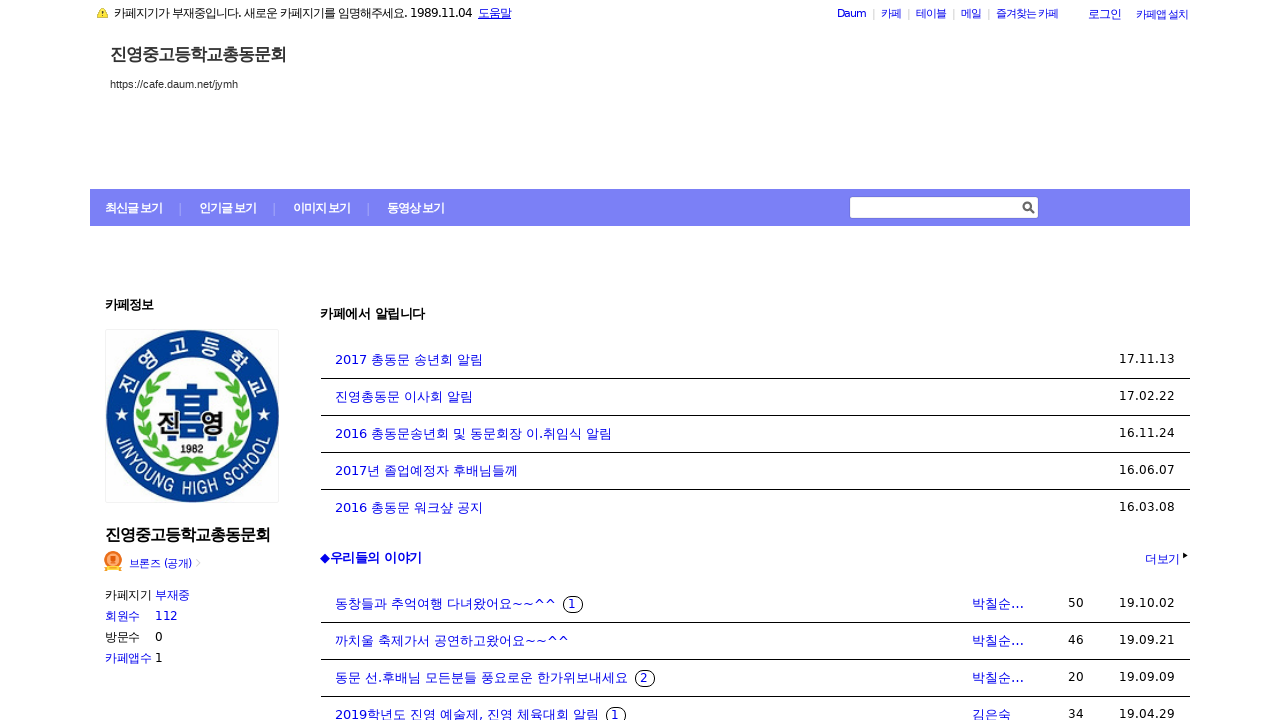

--- FILE ---
content_type: text/html;charset=UTF-8
request_url: https://cafe.daum.net/_c21_/home?grpid=1FYWJ
body_size: 60086
content:
<!DOCTYPE html>
<html lang="ko" class="os_mac">
<head>
<meta http-equiv="content-type" content="text/html; charset=utf-8">
<meta http-equiv="X-UA-Compatible" content="IE=edge">
	<meta property="og:site_name" content="&#51652;&#50689;&#51473;&#44256;&#46321;&#54617;&#44368;&#52509;&#46041;&#47928;&#54924;">
	<meta property="og:title" content="&#51652;&#50689;&#51473;&#44256;&#46321;&#54617;&#44368;&#52509;&#46041;&#47928;&#54924;">
	<meta property="og:article:author" content="&#51652;&#50689;&#51473;&#44256;&#46321;&#54617;&#44368;&#52509;&#46041;&#47928;&#54924;">
	<meta property="og:description" content="&#48376; &#52852;&#54168;&#45716; &#51652;&#50689;&#51473;&#51221;&#48372;&#44277;&#50629;&#44256;&#46321;&#54617;&#44368; &#51452;&#48512;&#48152; &#51320;&#50629;&#49373;&#51012; &#50948;&#54620; &#52852;&#54168;&#51077;&#45768;&#45796;. 
&#51452;&#48512;&#48152; &#54617;&#49373;&#47564; &#44032;&#51077;&#54616;&#46020;&#47197; &#54616;&#44192;&#49845;&#45768;&#45796;. 
&#48152;&#46300;&#49884; &#48376;&#47749;&#44284; &#51320;&#50629; &#44592;&#49688; (&#51228;1&#54924;-&#44608;&#46041;&#49689;)&#51012; &#49324;&#50857;&#54616;&#50668; &#51452;&#49884;&#44592; &#48148;&#46989;&#45768;&#45796;">
		<meta property="og:image" content="https://t1.daumcdn.net/cafe_image/cafe_meta_image_240307.png">
	<meta name="description" content="모든 이야기의 시작, Daum 카페">
<meta name="robots" content="noindex,indexifembedded">
<script src="//t1.daumcdn.net/cafe_cj/pcweb/js/1/jquery-1.12.4.min.js"></script>
<script src="//t1.daumcdn.net/cssjs/userAgent/userAgent-1.0.14.min.js" type="text/javascript"></script>
<title>진영중고등학교총동문회 - Daum 카페</title>
<style type="text/css">
	#intro, #intro2, .intro_con, .intro_con2 {overflow: hidden;}
				.type2_1.fixed2_1 #wrap {width: 1100px; margin: 0 auto; overflow: hidden;}
	.type2_1.flexibled2_1 #wrap {width: 100%;}
	.type2_1 #intro {display: none;}
	.type2_1 #intro .intro_con  {display: none;}
	.type2_1 #intro2    {display: block; overflow: hidden; width:"\"}\"";}
	.type2_1 #intro2 .intro_con2    {display: block;}
	.type2_1 #cafemenu  {float: left;}
	.type2_1 #content   {margin-left: 230px;}
	.tooltip_hvc {display: none;position: absolute;z-index: 99999;top: 346px;left:180px;width: 263px;height: 102px;box-shadow: 0 2px 4px 0 rgba(0, 0, 0, 0.1);background-color: #ffffff;border-color: #565a60;}
	.box_tooltip_title {position: relative;top: 20px; left: 16px;height: 18px;  font-family: AppleSDGothicNeo;  font-size: 14px;  font-weight: 600;  font-style: normal;  font-stretch: normal;  line-height: 1.29;  letter-spacing: normal;  color: #222222;  }
	.box_tooltip_contents {position: relative;top: 26px; left: 16px; width: 231px;height: 36px;font-family: AppleSDGothicNeo;font-size: 13px;font-weight: normal;font-style: normal;font-stretch: normal;line-height: 1.38;letter-spacing: normal;color: #444444;}
	.ico_etc_tip_s {padding-left: 5px;width: 14px;height: 14px;object-fit: contain;vertical-align: text-bottom;}
	.type2_1 #primaryContent    {float: left; width: 870px;}
	.fixed2_1 #primaryContent .write_box, .fixed2_2 #primaryContent .write_box { width: auto }
	.type2_1 #sidebar2  {display: block;}

	</style>
	<link rel="stylesheet" href="//t1.daumcdn.net/cafe_cj/font/spoqa_sans_kr_20200326/stylesheet.css" type="text/css">
	<link rel="stylesheet" href="//t1.daumcdn.net/cafe_cj/font/noto_sans_kr_20190405/stylesheet.css" type="text/css">
	<link rel="stylesheet" type="text/css" href="//t1.daumcdn.net/cafe_cj/pcweb/build/css/article-all-7e1faeec41.min.css">
	<link rel="stylesheet" type="text/css" href="//t1.daumcdn.net/cafe_cj/pcweb/build/css/2009/default-8850f77637.min.css" />
	<!--[if IE 8 ]>
	<link rel="stylesheet" href="//t1.daumcdn.net/cafe_cj/pcweb/build/css/article-all-style-ie8-f21614bc4f.min.css" type="text/css" />
	<![endif]-->
	<!--	<script type="text/javascript" src="//t1.daumcdn.net/cafe_cj/pcweb/build/js/2009/common-lib-3f301e8151.js"></script>-->
		<link rel="stylesheet" type="text/css" href="//t1.daumcdn.net/cafe_cj/pcweb/build/css/2009/top-65137fa899.min.css" />
			<link rel="stylesheet" type="text/css" href="/_c21_/css/1FYWJ/322/20170418193931.26/20170418193923.50/20130924103630.43.css?grpid=1FYWJ" />
	
<!--[if lt IE 7 ]>
<link rel="stylesheet" href="//t1.daumcdn.net/cafe_cj/pcweb/build/css/2009/ie6-324b8ba7ee.min.css" type="text/css" />
<![endif]-->
<!--[if IE 7 ]>
<link rel="stylesheet" href="//t1.daumcdn.net/cafe_cj/pcweb/build/css/2009/ie7-d6cd9c6d89.min.css" type="text/css" />
<![endif]-->
<!--[if IE 8 ]>
<link rel="stylesheet" href="//t1.daumcdn.net/cafe_cj/pcweb/build/css/2009/ie8-d6cd9c6d89.min.css" type="text/css" />
<![endif]-->
<script type="text/javascript">
var CAFEAPP = {
    ISCUBE : true,
    DEFAULTFONTSIZE : '9',
    GRPID : "1FYWJ",
    GRPID_PK : "eRHq53sZnTw0",
    GRPNAME : "\uC9C4\uC601\uC911\uACE0\uB4F1\uD559\uAD50\uCD1D\uB3D9\uBB38\uD68C",
    FLDID : "",
    FLDTYPE : "",
    FLD_SHRTCMTPERMROLENAME : "",
    SUB_LAYOUT_TYPE : "type2_1",
    SUB_WIDTH_TYPE : "fixed2_1",
    CAFE_ENCRYPT_LOGIN_USERID : "",
    IS_NO_AUTH_SIMPLEID : false,
    MEMBER_MEMBER : false,
    CAFEINFO_currentPublic : true,
    CAFEON : false,
    NOT_EDITOR : true,
    FORM_stipulation : true,
    MEMBER_NICKNAME : "\uC190\uB2D8",
    MEMBER_ROLECODE : "05",
    MEMBER_ROLENAME : "손님",
    MEMBER_MAIL_SENDABLE : '',
    CAFEINFO_sleep : false,
    GRPCODE : "jymh",
    CAFE_TEMPLATE_TYPE_CODE : "",
    CATEID : "Hm",
	CAFE_HOST : "cafe.daum.net",
    FANCAFE_HOST : "fancafe-external-api.cafe.daum.net",
    LOGIN_URL : "https://logins.daum.net",
	MSGBOX_URL: "https://msgbox.cafe.daum.net",
	NICKCOVERNAME : "",
  CAFE_TOP_HOST: "https://top.cafe.daum.net"

};
</script>
<script type="text/javascript" src="//t1.daumcdn.net/cafe_cj/pcweb/build/js/2009/common-49a0a96d1b.js" charset="UTF-8"></script>
<script type="text/javascript" src="//t1.daumcdn.net/cafe_cj/pcweb/build/js/2009/member_person_module-21e71b1dd0.js" charset="UTF-8"></script>
<script type="text/javascript">//<![CDATA[
document.domain = "daum.net";

function showSideView(curObj, userid, targetNick, isAdmin, isGuest) {
			if(isGuest){
			var sideView = new SideView(curObj, userid, xssEscape(targetNick), '05', isAdmin, isGuest);
			sideView.showLayer();
		}else{
			alert ("해당 카페 회원만 회원메뉴를 확인하실 수 있습니다  ");
		}
	}

function xssEscape(str) {
  return str
    .replace(/&/g, '&amp;')
    .replace(/</g, '&lt;')
    .replace(/>/g, '&gt;')
    .replace(/"/g, '&quot;')
    .replace(/'/g, '\\&#x27;')
    .replace(/\//g, '&#x2F;');
}
//]]>
</script>
<script>//<![CDATA[
CAFEAPP.ui = {
	SCROLL_TO_MEMO : false,
	ISPREVIEW : false,
	MEMO_ENTR_ISWRITEPERM : "",
	SERVERNAME : "cafe.daum.net"	
};
//]]>
</script>
<script src="//t1.daumcdn.net/cafe_cj/pcweb/build/js/2009/home-55d9f50a43.js"></script>
<script src="//t1.daumcdn.net/cafe_cj/pcweb/build/js/2009/entrance_viewer-5cc0d94f8f.js" charset="UTF-8"></script>
</head>
<body id="cafeLayout" class="type2_1 fixed2_1">
<div id="wrap">
<div id="ie_support" style="display: none">
	<div class="ie_support_inner">
		<a href="https://cafe.daum.net/supporters/MbmU/150" target="_blank">다음 카페의 ie10 이하 브라우저 지원이 종료됩니다. 원활한 카페 이용을 위해 사용 중인 브라우저를 업데이트 해주세요.</a>
		<span id="nomore_ie10_close">다시보지않기</span>
	</div>
</div>
<script>
    (function(){
        var cookiename = 'nomoreIE10_20201204_3';
        var agent = navigator.userAgent.toLowerCase();
        if (getCookie(cookiename) === undefined && agent.indexOf('trident') >= 0 && navigator.userAgent.indexOf('msie') >= 0) {
            jQuery('#ie_support').show();
        }
        jQuery('#nomore_ie10_close').on('click', function () {
            setCookie(cookiename, "nomoreIE10");
            jQuery('#ie_support').hide();
        });
    })();
</script>



<div id="upper">
<script type="text/javascript" src="//t1.daumcdn.net/cafe_cj/pcweb/build/js/2009/url_reloader-5294b589a8.js"></script>
<script type="text/javascript" language="javascript">
	document.domain = "daum.net";
	(function () {
		var FramesetChecker = {
			cafeUrl: "https://cafe.daum.net/jymh",
			grpcode: "jymh",

			allowLoadingWithoutFrameset: function () {
				return new RegExp("cafe\\d{3}.daum.net").test(location.hostname) // 
			},

			contains: function (str, test) {
				return str.indexOf(test) >= 0;
			},

			changeLocation: function () {
				UrlReloader.makeFrameCookie(document.location.href);
				UrlReloader.saveCurrentUrl(document.location.href, this.grpcode);
				parent.location.href = this.cafeUrl;
			},


			check: function () {
				
				if (!this.allowLoadingWithoutFrameset()) {
					try {
						/*
						 *   특정 브라우저에서, parent가 다른 도메인일 경우 security error가 발생한다.
						 */
						var isDownFrame = parent && parent.down === self;
						var isSearch = parent && parent.isSearch;

						if (isSearch || !isDownFrame) { // 검색용 프레임 내부, 프레임이 씌워져 있지 않은 경우
							this.changeLocation();
						}
					} catch (e) {
						UrlReloader.saveCurrentUrl(document.location.href, this.grpcode);
						document.location.href = this.cafeUrl;
					}
				}
			}
		};

		FramesetChecker.check();
	})();
</script>
</div><!-- end upper -->
<div id="cafe_gnb">
    	<div id="notiList" class="simple_notice" style="display:none">
	<ul id="notiList_scroll" style="top:0;">

		
		
		    	    
	    			<li class="p11">ㆍ&nbsp; 카페지기가 <span class="txt_point">부재중</span>입니다. 새로운 카페지기를 임명해주세요. 1989.11.04 &nbsp;<a href="https://cs.daum.net/faq/36/15647.html" target="_blank" class="txt_sub u p11">도움말</a></li>
	    	
				
				
		
		</ul>
	</div>
	<script>
		jQuery(function(){
			window.ScrollNoti = new Scrolling("notiList",3000,26);
		});
	</script>
    <script type="text/javascript">
        var CAFEAPP = CAFEAPP ? CAFEAPP : {};
        CAFEAPP.LOGIN_URL = "https://logins.daum.net";
    </script>
	<div id="minidaum">
		<ul>
			<li><a href="https://www.daum.net/?t__nil_navi=daum" target="_top" class="fl cafenavi-daum_btn">Daum</a></li>
			<li class="bar">|</li>
			<li><a class="fl cafenavi-cafe_btn" href="https://top.cafe.daum.net?t__nil_navi=cafehome" target="_top">카페</a></li>
			<li class="bar">|</li>
			<li><a class="fl cafenavi-mail_btn" href="https://table.cafe.daum.net" target="_top">테이블</a></li>
			<li class="bar">|</li>
			<li><a href="https://mail.daum.net?t__nil_navi=mailhome" target="_top" class="fl cafenavi-mail_btn">메일 <span id="mail_cnt_mini" class="txt_point"></span></a></li>
			<li class="bar">|</li>
			<li><div id="cafe_favCafeWrap">
	<a id="cafe_favCafeTitle" href="#" class="cafenavi-favoritecafe_btn" onclick="FavCafeList.toggle(); return false;">즐겨찾는 카페</a>
	<div id="cafe_favCafeListLayer" class="scroll" style="display:none;">
		<ul id="cafe_favCafeList">
				</ul>
		<iframe id="cafe_favCafeBackboard" src="about:blank" scrolling="no" frameborder="0"></iframe>
	</div>
</div>
<script>
	function mini_poplogin(){
		window.open("/_c21_/poplogin?grpid=1FYWJ","poplogin", 'width=700,height=300,resizable=no,scrollbars=no');
	}
	jQuery(function(){
		FavCafeList.wrap = jQuery('#cafe_favCafeWrap')[0];
		FavCafeList.title = jQuery('#cafe_favCafeTitle')[0];
		FavCafeList.layer = jQuery('#cafe_favCafeListLayer')[0];
		FavCafeList.list = jQuery('#cafe_favCafeList')[0];
		FavCafeList.backboard = jQuery('#cafe_favCafeBackboard')[0];
		FavCafeList.login = "false";
		FavCafeList.init();
	});
</script>
</li>
			<li class="mini_btn">
				<a href="#" class="btn fl #cafenavi-login_btn" onclick="login();return false;"><span class="btn_txt p11" id="loginout">로그인</span></a>
			</li>
			<li class="mini_btn"><a href="#" class="btn fl #cafenavi-appinstall_btn" onclick="cafeAppLayer.showMiniDaum(this); return false;"><span class="btn_txt bt05 p11" id="cafeapp">카페앱 설치</span></a></li>
		</ul>
		<ins id="daum_app_layer" style="position:absolute;left:0;top:0;display:none;z-index:999999"></ins>
		<script>
		    minidaum.init();
		</script>
		<script src="//t1.daumcdn.net/tiara/js/v1/tiara-1.2.0.min.js"></script>
<script src="//t1.daumcdn.net/cafe_cj/pcweb/build/js/util/cafe_tiara-3935887216.js"></script>
	 		<script>
			(function($) {
				var prefix = '미니다음>';
				$('#minidaum').on('click', '.cafenavi-daum_btn', function (e) {
					CafeTiara.trackEvent(e, '다음', 'minidaum_daum', prefix);
				}).on('click', '.cafenavi-cafe_btn', function (e) {
					CafeTiara.trackEvent(e, '카페', 'minidaum_cafe', prefix);
				}).on('click', '.cafenavi-mail_btn', function (e) {
					CafeTiara.trackEvent(e, '카페', 'minidaum_mail', prefix);
				}).on('click', '#cafe_favCafeTitle', function (e) {
					CafeTiara.trackEvent(e, '자주가는 카페', 'minidaum_favcafe_layer_open', prefix);
				}).on('click', '#cafe_favCafeList .newdt', function (e) {
					CafeTiara.trackEvent(e, '자주가는 카페>즐겨찾는 카페 리스트', 'minidaum_favcafe', prefix);
				}).on('click', '#cafe_favCafeList .system', function (e) {
					CafeTiara.trackEvent(e, '자주가는 카페>설정', 'minidaum_fav_setting', prefix);
				}).on('click', '#daumServiceLink', function (e) {
					CafeTiara.trackEvent(e, '바로가기', 'minidaum_other_service_open', prefix);
				}).on('click', '#daumServiceLayer li', function (e) {
					CafeTiara.trackEvent(e, '바로가기 > 다른 서비스', 'minidaum_other_service', prefix);
				}).on('click', '#loginout', function (e) {
					CafeTiara.trackEvent(e, '로그인, 로그아웃', 'minidaum_loginout', prefix);
				}).on('click', '#cafeapp', function (e) {
					CafeTiara.trackEvent(e, '카페앱 설치', 'minidaum_app', prefix);
				});
			})(jQuery);
		</script>
	</div></div><!-- end cafe_gnb --><div class="cl">&nbsp;</div>
	<div id="header">
		<div id="title" style="height:243px;">
					<div id="TITLEBACKGROUND">
				<div class="tbg_t">
					<div class="tbg_tl"></div>
					<div class="tbg_tc"></div>
					<div class="tbg_tr"></div>
				</div>
				<div id="patternHeight" class="tbg_m">
					<div class="tbg_ml"></div>
					<div class="tbg_mc"></div>
					<div class="tbg_mr"></div>
				</div>
				<div class="tbg_b">
					<div class="tbg_bl"></div>
					<div class="tbg_bc"></div>
					<div class="tbg_br"></div>
				</div>
			</div>
					<div id="TITLEHOMELINK" onclick="caller('/_c21_/home?grpid=1FYWJ');" class="hand title_menu"></div>
					<div id="TITLECAFENAME">
				<h1><a href="/_c21_/home?grpid=1FYWJ" class="title_menu">진영중고등학교총동문회</a></h1>
				<a href="/_c21_/home?grpid=1FYWJ" class="title_menu"><img src="//t1.daumcdn.net/cafe_image/cf_img2/img_blank2.gif" alt="진영중고등학교총동문회" /></a>
			</div>
							<div id="TITLECAFEADDRESS">
				<h2><a href="/_c21_/home?grpid=1FYWJ" class="title_menu">https://cafe.daum.net/jymh</a></h2>
				<a href="/_c21_/home?grpid=1FYWJ" class="title_menu"><img src="//t1.daumcdn.net/cafe_image/cf_img2/img_blank2.gif" alt="https://cafe.daum.net/jymh" /></a>
			</div>
							<div id="TITLEMENUGROUP">
				<div class="roundL"></div>
				<ul id="menuItemList">
																										<li >
								<div><a href="/_c21_/recent_bbs_list?grpid=1FYWJ&amp;fldid=_rec" class="menu1 first">최신글 보기</a></div>
							</li>
																																								<li class="mbar">|</li>
							<li >
								<div><a href="/_c21_/favor_bbs_list?grpid=1FYWJ" class="menu2">인기글 보기</a></div>
							</li>
																																	<li class="mbar">|</li>
							<li >
								<div><a href="/_c21_/image_bbs_list?grpid=1FYWJ" class="menu3">이미지 보기</a></div>
							</li>
																																	<li class="mbar">|</li>
							<li >
								<div><a href="/_c21_/movie_bbs_list?grpid=1FYWJ" class="menu4">동영상 보기</a></div>
							</li>
																												</ul>
				<div class="roundR"></div>
			</div>
							<div id="TITLESEARCH" role="form">
				<!-- 검색엔진 -->
<div role="form" class="searchBox searchBg">
	<input type="text" name="search_left_query" value="" size="20" class="inpSearch inp_search" />
	<a href="#" class="btnSearch btn_search"><span class="hidden">검색</span></a>
</div>
			</div>
						</div><!-- end title -->
	</div><!-- end header  -->
    <div id="container">
        <div id="cafemenu">
			
<!--  Menu panel 시작  -->

						<form name="searchMyForm" action="/_c21_/member_article_cafesearch" method="get">
	<input type="hidden" name="item" value="userid" />
	<input type="hidden" name="jobcode" value="1" />
	<input type="hidden" name="grpid" value="1FYWJ" />
</form>

<script type="text/javascript">//<![CDATA[
function changeInfo_tab(type){
	var my_list = document.getElementById('myinfo_list');
	var my_btn = document.getElementById("btn_myinfo_list");
	
	if (!my_list) { return; }
	
	if(!false){
		window.open("/_c21_/poplogin?grpid=1FYWJ","poplogin", 'width=700,height=630,resizable=no,scrollbars=no');
		return;
	}
	if(!false){
		if (confirm("카페 가입 후 이용 가능합니다.\n 가입 하시겠습니까?")){
			location.href = "/_c21_/join_register?grpid=1FYWJ";
			return;
		} else { 
			return;
		}
	}
	
	if( my_list.className == "myinfo none" ){	
			my_list.className = "myinfo block";
		my_btn.innerHTML = '<img src="//t1.daumcdn.net/cafe_image/cf_img2/img_blank2.gif" width="13" height="13" alt="" class="icon_view02"><span class="arrow">▲</span>';
		} else {		
			my_list.className = "myinfo none";
		my_btn.innerHTML = '<img src="//t1.daumcdn.net/cafe_image/cf_img2/img_blank2.gif" width="13" height="13" alt="" class="icon_view01"><span class="arrow">▼</span>';
		}
    setTimeout(function() {
	    jQuery('#cafeinfo').removeClass('x-repaint');
	}, 200);
}

var CAFEAPP = CAFEAPP ? CAFEAPP : {};
CAFEAPP.MEMBER_MAIL_SENDABLE = '';

// ]]>
</script>

<div class="cafeinfoBox">
	<div class="cafeinfo_bg" id="cafe_info_outer">
		<div id="info_tab" class="cafeinfoTab">
						<span class="cafe" ><span class="txt_title1">카페정보</span></span>
			
					</div>

				<div id="cafeProfileImage">
						<img src="https://img1.daumcdn.net/thumb/C151x151/?fname=https%3A%2F%2Fcfile282.uf.daum.net%2Fimage%2F214DA34858F5ECA210F098" alt="카페 프로필 이미지" />
					</div>
		
								
		<div class="cafename">
			진영중고등학교총동문회
		</div>

		<div id="cafeinfo" class="cafeinfo_bg overbg">
			<div id="cafeinfo_list" class="cafeinfo">
				<ul>
					<li class="first">
						<img src="//t1.daumcdn.net/cafe_image/cf_img4/cafe_ranking/icon/cafe-bronze_32.png" width="20" height="20" alt="1단계(0점">
						<a href="/_c21_/cafe_profile?grpid=1FYWJ" class="profile_link" aria-label="프로필">브론즈 (공개)<span class="ico_bbs ico_arrow_r"></span></a>
																																																																																																																	</li>
					<li><span class="info_tit">카페지기</span>
												<a href="https://cs.daum.net/faq/36/15647.html" target="_blank" class="txt_point fl">부재중</a>
											</li>
					<li>
						<span class="info_tit"><a href="/_c21_/memberlist?grpid=1FYWJ" onclick="caller(this.href);return false;">회원수</a></span>
						<span class="txt_point num fl"><a href="/_c21_/memberlist?grpid=1FYWJ" onclick="caller(this.href);return false;" class="txt_point num">112</a>
												</span>
					</li>
					<li><span class="info_tit">방문수</span><span class="txt_point num fl">0</span>
					</li>
					<li class="last"><a href="https://cafe-notice.tistory.com/2328" target="_blank" class="info_tit">카페앱수</a><span class="txt_point num fl">1</span></li>
				</ul>

							</div><!-- end cafeinfo -->
						
			<div class="btn_area">
																													<a href="/_c21_/join_register?grpid=1FYWJ" id="cafe_join_btn"><img src="//t1.daumcdn.net/cafe_image/cf_img2/img_blank2.gif" width="159" height="35" alt="카페 가입하기" class="btn_join" /></a><br />
																			</div><!-- end btn_area -->
				
			</div>
	</div><!-- end cafeinfo_bg -->
	<div class="cafeinfoBoxT">&nbsp;</div>
</div><!-- end cafeinfoBox -->
<div class="cl">&nbsp;</div>

								<div class="menuBox"><div class="menuBoxIn">
						<div id="menu_folder" style="display:  none ;">
				<div class="menuBoxT">&nbsp;</div>
				<div class="menuListBox"><div class="menuList">
				<ul>
					<li class="depth1">
						<div id='div_menu_folder'>
						<div class="group_tit"><h3><a href="#" onclick="showMenuList();return false;">카페 전체 메뉴</a></h3></div>
						<div class="group_ic" id="div_menu_folder_ico"><a href="#" onclick="showMenuList();return false;"><span class="arrow">▲</span><img src="//t1.daumcdn.net/cafe_image/cf_img2/img_blank2.gif" width="14" height="14" class="icon_view01" alt="" /></a></div></div>
					</li>
				</ul>
				</div></div>
				<div class="menuBoxB">&nbsp;</div>
			</div><!-- end menu_folder -->
						<div id="menu_folder_list" style="display:block;">
			<div class="menuBoxT">&nbsp;</div>
			<div class="menuListBox"><div class="menuList">
						<noscript>
				<iframe name="leftmenu" id="leftmenu" frameborder="0" scrolling="no" width="100%" height="400" title="카페 메뉴" src="/_c21_/bbs_menu_ajax?grpid=1FYWJ&bmt=_2026012404191020170418193931.2620170418193923.5020130924103630.43" allowtransparency="true"></iframe>
			</noscript>
			<div id="leftmenu"></div>
			<script type="text/javascript">
				(function(){
					var menuKey = '1FYWJ_2026012404191020170418193931.2620170418193923.5020130924103630.43';
					var menuUrl = '/_c21_/bbs_menu_ajax?grpid=1FYWJ&bmt=_2026012404191020170418193931.2620170418193923.5020130924103630.43&ajax=true';
					
					var leftmenu = document.getElementById("leftmenu");
					if(leftmenu){
						var menuContent = null;
						if (typeof window.sessionStorage !== 'undefined' ) {
							try {
								menuContent = sessionStorage.getItem(menuKey + "v1") != null ? unescape(sessionStorage.getItem(menuKey + "v1")) : null;
							} catch (e) {
								// ignore not supported browser
							}
						}
						if (menuContent != null) {
							leftmenu.innerHTML = menuContent;
							menu_select();
                            setTimeout(function(){daum.cafe.menu.MenuGroupManager.applyMenuGroup();}, 100);
						} else {
							jQuery.ajax({
								method: 'GET',
								url: menuUrl,
								cache: false,
							}).done(function(response){
								leftmenu.innerHTML = response;
								if (typeof window.sessionStorage !== 'undefined') {
									sessionStorage.setItem(menuKey + "v1", escape(response));
								}
								menu_select();
								daum.cafe.menu.MenuGroupManager.applyMenuGroup();
							});
						}
					}
				})();
				
				function menu_select(){
				
					var parUrl = document.location.href;
					var re1 = new RegExp( "hotissue_" );
					var re_recent = new RegExp( "recent_bbs_" );
					var re_favor = new RegExp( "favor_bbs_" );
					var re_image = new RegExp( "image_bbs_" );
					var re_movie = new RegExp( "movie_bbs_" );
				  	var obj, fldid, sum;
					 
					if ( null != re1.exec( parUrl ) ) {	
						obj = document.getElementById( "link_hotissue" );
						if ( null != obj ) obj.className = 'u';
					} else if ( null != re_recent.exec(parUrl)) {
						obj = document.getElementById( "fldlink_recent_bbs" );		
						if (null != obj ){
							obj.className = "u b";
						}			
					} else if ( null != re_favor.exec(parUrl)) {
						obj = document.getElementById( "fldlink_favor_bbs" );
						if (null != obj ){
							obj.className = "u b";
						}			
					} else if ( null != re_image.exec(parUrl)) {
						obj = document.getElementById( "fldlink_image_bbs" );
						if (null != obj ){
							obj.className = "u b";
						}			
					} else if ( null != re_movie.exec(parUrl)) {
						obj = document.getElementById( "fldlink_movie_bbs" );		
						if (null != obj ){
							obj.className = "u b";
						}			
					}  else {
						var re2 = new RegExp( "&fldid=([_0-9a-zA-Z]+)" );
						var match2 = re2.exec( parUrl );
						if ( null != match2 && 2 == match2.length ) {
							fldid = match2[1];
							sum = 0;
							for ( i = 0; i < fldid.length; i++ ) {
								sum += fldid.charCodeAt(i);
							}
							obj = document.getElementById("fldlink_" + fldid + "_" + sum);
							if ( null != obj ) {
								obj.className = 'u b';
							}
						}
					}
				}
			</script>

											</div></div>
			<div class="menuBoxB">&nbsp;</div>	
			</div><!-- end menu_folder_list -->
		</div></div><div class="cl">&nbsp;</div><!-- end menuBox -->
								<!-- 검색엔진 -->
<div role="form" class="searchBox searchBg">
	<input type="text" name="search_left_query" value="" size="20" class="inpSearch inp_search" />
	<a href="#" class="btnSearch btn_search"><span class="hidden">검색</span></a>
</div>
			<!--  Menu panel 끝  -->

<!--  Accessary panel 시작  -->
					<!-- 메뉴 밑에 붙는 Accessary panel -->
					        </div>

        <div id="content" class="main">
                	
            <div id="intro2"><div class="intro_con2">
			



<!-- 컬쳐라운지 start-->
<!-- 컬쳐라운지 end  -->
			<script type="text/javascript">//<![CDATA[
	function getViewerLayout() {
		var layoutNum = "2";
		return layoutNum;
	}
	
	function setViewerHeight(height, obj){
		var flashObj = (!obj) ? document.getElementById('mocha_viewer') : document.getElementById(obj);
		flashObj.height = height+"px";
	}
		(function(){
	    /*
	     * getStyle function based on by PPK
	     * http://www.quirksmode.org/dom/getstyles.html
	     */
	    	    	    function getStyle(e, cssProperty, mozCssProperty){           
	        var mozCssProperty = mozCssProperty || cssProperty
	        return (e.currentStyle) ? e.currentStyle[cssProperty] : document.defaultView.getComputedStyle(e, null).getPropertyValue(mozCssProperty);  
	    }
		
	    function rgb2hex(rgbstr){
	        function toHex(n){
	            if(n == null){
	                return "00";
	            }
	            n = parseInt(n);
	            if(n == 0 || isNaN(n)){
	                return "00";
	            }
	            n = Math.max(0,n);
	            n = Math.min(n,255);
	            n = Math.round(n);
	            return "0123456789ABCDEF".charAt((n - n % 16) / 16) + "0123456789ABCDEF".charAt(n % 16);
	        }
	        
	        var result = rgbstr.match(/^\s*rgb\s*\(\s*(\d+)\s*,\s*(\d+)\s*,\s*(\d+)\s*/);
	        if(result == null || result.length != 4){
	            return "#000000";
	        }
	        return "#" + toHex(result[1]) + toHex(result[2]) + toHex(result[3]);
	    }
                function hexColorFilter(color){
            if(color.match(/rgb\([0-9,\s]+\)/)){
                return rgb2hex(color);
            }else{
                return color;
            }
        }
		
		window.getPageBackgroundColor = function(){
		    var optStyleColor = "#ffffff";
            var color = (optStyleColor == "") ? getStyle(document.body, "backgroundColor", "background-color") : optStyleColor;
            return hexColorFilter(color);
	    }
	    window.getPageDefaultFontColor = function(){
	        var optStyleColor = "#444444";
            var color = (optStyleColor == "") ? getStyle(document.body, "color") : optStyleColor;
            return hexColorFilter(color);
	    }
        
        	    if(typeof(window.daum) == "undefined"){ window.daum = new Object(); }
	    if(typeof(window.daum.Browser) == "undefined"){
	        window.daum.Browser = new Object();
		    window.daum.Browser.ie = (navigator.userAgent.toLowerCase().indexOf("msie") != -1);
	    }
        	    
    })(); 
	
	function getCafeHostForFlash() {
		return "cafe.daum.net";
	}
//]]>
</script>
<!-- 카페 대문 -->
<script type="text/javascript">
CAFEAPP_ENTRANCE["ISPREVIEW"]= false;
</script>
						<script type="text/javascript">top.status='';</script>
				<div class="end_intro">&nbsp;</div>
	<!-- 카페 대문 끝 -->
			</div></div>
            <div id="primaryContent"  class="primary_content home_type2" >
				

<div class="boardPanel1 cafeissue">
<div class="list_title">
	<div class="title">						
		<h3 class="list_txt_tit">카페에서 알립니다</h3>						
	</div><!-- end title -->
	<span class="more_tit no">&nbsp;</span>
</div><!-- end title -->


<div class="list_bg">
<div class="list_bg_in">
<div class="home_bbsListBox"><div class="home_bbsListInBox">					
<table class="home_bbsList">
<tr>	
	<td class="subject ">		
			<a href="/_c21_/bbs_read?grpid=1FYWJ&fldid=OhQo&contentval=0002qzzzzzzzzzzzzzzzzzzzzzzzzz">2017 총동문 송년회 알림</a>
					</td>	
	<td class="txt_sub date num " nowrap="nowrap">17.11.13</td>
</tr>
<tr>	
	<td class="subject ">		
			<a href="/_c21_/bbs_read?grpid=1FYWJ&fldid=OhQo&contentval=0002nzzzzzzzzzzzzzzzzzzzzzzzzz">진영총동문 이사회 알림 </a>
					</td>	
	<td class="txt_sub date num " nowrap="nowrap">17.02.22</td>
</tr>
<tr>	
	<td class="subject ">		
			<a href="/_c21_/bbs_read?grpid=1FYWJ&fldid=OhQo&contentval=0002mzzzzzzzzzzzzzzzzzzzzzzzzz">2016 총동문송년회 및 동문회장 이.취임식 알림 </a>
					</td>	
	<td class="txt_sub date num " nowrap="nowrap">16.11.24</td>
</tr>
<tr>	
	<td class="subject ">		
			<a href="/_c21_/bbs_read?grpid=1FYWJ&fldid=OhQo&contentval=0002lzzzzzzzzzzzzzzzzzzzzzzzzz">2017년 졸업예정자 후배님들께 </a>
					</td>	
	<td class="txt_sub date num " nowrap="nowrap">16.06.07</td>
</tr>
<tr>	
	<td class="subject  last ">		
			<a href="/_c21_/bbs_read?grpid=1FYWJ&fldid=OfYC&contentval=0008czzzzzzzzzzzzzzzzzzzzzzzzz">2016 총동문 워크&#49406; 공지 </a>
					</td>	
	<td class="txt_sub date num  last " nowrap="nowrap">16.03.08</td>
</tr>
</table><!-- end home_bbsList -->
</div></div><!-- end home_bbsListBox -->
</div><!-- end list_bg_in -->
</div><!-- end list_bg -->
<div class="list_bgB"><div class="list_bgB_inL">&nbsp;</div><div class="list_bgB_inR">&nbsp;</div></div>
</div>	
                
	<script type="text/javascript">//<![CDATA[
CAFEAPP.ui = { "SERVERNAME" : "cafe.daum.net" };
//]]>
</script>
<script type="text/javascript" src="//t1.daumcdn.net/cafe_cj/pcweb/build/js/2009/dwr/engine-2.0.5-31661804d3.js"></script>
<script type="text/javascript" src="//t1.daumcdn.net/cafe_cj/pcweb/build/js/2009/dwr/dwrstub-compressed-b1e6efc790.js"></script>
<script src="//t1.daumcdn.net/cafe_cj/pcweb/build/js/2009/thumbnail_util-0764ba79e1.js" charset="UTF-8"></script>
<script src="//t1.daumcdn.net/cafe_cj/pcweb/build/js/2009/attach_uploader-59a623594a.js" charset="UTF-8"></script>
<script src="//t1.daumcdn.net/cafe_cj/pcweb/build/js/argos-inspection/inspection-53326837a7.js"></script>
<script type="text/javascript" src="//t1.daumcdn.net/cafe_cj/pcweb/build/js/2009/memo_reply-d9ed7a04a7.js" charset="UTF-8"></script>
<script type="text/javascript" src="//t1.daumcdn.net/cafe_cj/pcweb/build/js/2009/home_memo-e80f873dfc.js" charset="UTF-8"></script>

					

	<div id="pv_HOMEBOARDGROUP_0" class="boardPanel1">
			
<div class="homeboard_layer">
	<div class="list_title">
		<div class="title">
			<h3 class="list_txt_tit"><a href="/_c21_/bbs_list?grpid=1FYWJ&amp;fldid=OfYC" onclick="caller(this.href);return false;" title="◆우리들의 이야기">◆우리들의 이야기</a></h3>
		</div>
		<span class="more_tit"><a href="/_c21_/bbs_list?grpid=1FYWJ&amp;fldid=OfYC" onclick="caller(this.href);return false;" class="more"><img src="//t1.daumcdn.net/cafe_image/cf_img2/img_blank2.gif" width="15" height="15" alt="더보기" class="more_img" /><span>더보기</span></a><span class="arrowR">▶</span></span>
	</div>

 	 			<div class="list_bg">
		<div class="list_bg_in">
		<div class="home_bbsListBox"><div class="home_bbsListInBox">
					<table class="home_bbsList">
											<tr>
					<td class="subject">
											<a href="/_c21_/bbs_read?grpid=1FYWJ&amp;fldid=OfYC&amp;contentval=0008jzzzzzzzzzzzzzzzzzzzzzzzzz&amp;datanum=541&amp;regdt=20191002060628" onclick="caller(this.href);return false;" title="&#46041;&#52285;&#46308;&#44284; &#52628;&#50613;&#50668;&#54665; &#45796;&#45376;&#50772;&#50612;&#50836;~~^^">동창들과 추억여행 다녀왔어요~~^^</a>
												<span class="txt_point"><a href="/_c21_/bbs_read?grpid=1FYWJ&amp;fldid=OfYC&amp;contentval=0008jzzzzzzzzzzzzzzzzzzzzzzzzz&amp;datanum=541&amp;regdt=20191002060628" onclick="caller(this.href);return false;" class="p11 ls0 line">1</a></span>
																												</td>
										<td class="nick " nowrap="nowrap">
												<a href="#" onclick="showSideView(this, 'BGGhMzIXbTE0', '박칠순10기');return false;" title="박칠순10기">박칠순10기</a>
											</td>
										<td class="txt_sub count num" nowrap="nowrap"> 50</td>
					<td class="txt_sub date num" nowrap="nowrap"> 19.10.02</td>
				</tr>
															<tr>
					<td class="subject">
											<a href="/_c21_/bbs_read?grpid=1FYWJ&amp;fldid=OfYC&amp;contentval=0008izzzzzzzzzzzzzzzzzzzzzzzzz&amp;datanum=540&amp;regdt=20190921232209" onclick="caller(this.href);return false;" title="&#44620;&#52824;&#50872; &#52629;&#51228;&#44032;&#49436; &#44277;&#50672;&#54616;&#44256;&#50772;&#50612;&#50836;~~^^">까치울 축제가서 공연하고왔어요~~^^</a>
																												</td>
										<td class="nick " nowrap="nowrap">
												<a href="#" onclick="showSideView(this, 'BGGhMzIXbTE0', '박칠순10기');return false;" title="박칠순10기">박칠순10기</a>
											</td>
										<td class="txt_sub count num" nowrap="nowrap"> 46</td>
					<td class="txt_sub date num" nowrap="nowrap"> 19.09.21</td>
				</tr>
															<tr>
					<td class="subject">
											<a href="/_c21_/bbs_read?grpid=1FYWJ&amp;fldid=OfYC&amp;contentval=0008hzzzzzzzzzzzzzzzzzzzzzzzzz&amp;datanum=539&amp;regdt=20190909214820" onclick="caller(this.href);return false;" title="&#46041;&#47928; &#49440;.&#54980;&#48176;&#45784; &#47784;&#46304;&#48516;&#46308; &#54413;&#50836;&#47196;&#50868; &#54620;&#44032;&#50948;&#48372;&#45236;&#49464;&#50836;">동문 선.후배님 모든분들 풍요로운 한가위보내세요</a>
												<span class="txt_point"><a href="/_c21_/bbs_read?grpid=1FYWJ&amp;fldid=OfYC&amp;contentval=0008hzzzzzzzzzzzzzzzzzzzzzzzzz&amp;datanum=539&amp;regdt=20190909214820" onclick="caller(this.href);return false;" class="p11 ls0 line">2</a></span>
																												</td>
										<td class="nick " nowrap="nowrap">
												<a href="#" onclick="showSideView(this, 'BGGhMzIXbTE0', '박칠순10회');return false;" title="박칠순10회">박칠순10회</a>
											</td>
										<td class="txt_sub count num" nowrap="nowrap"> 20</td>
					<td class="txt_sub date num" nowrap="nowrap"> 19.09.09</td>
				</tr>
															<tr>
					<td class="subject">
											<a href="/_c21_/bbs_read?grpid=1FYWJ&amp;fldid=OfYC&amp;contentval=0008gzzzzzzzzzzzzzzzzzzzzzzzzz&amp;datanum=538&amp;regdt=20190429194812" onclick="caller(this.href);return false;" title="2019&#54617;&#45380;&#46020; &#51652;&#50689; &#50696;&#49696;&#51228;, &#51652;&#50689; &#52404;&#50977;&#45824;&#54924; &#50508;&#47548;">2019학년도 진영 예술제, 진영 체육대회 알림</a>
												<span class="txt_point"><a href="/_c21_/bbs_read?grpid=1FYWJ&amp;fldid=OfYC&amp;contentval=0008gzzzzzzzzzzzzzzzzzzzzzzzzz&amp;datanum=538&amp;regdt=20190429194812" onclick="caller(this.href);return false;" class="p11 ls0 line">1</a></span>
																												</td>
										<td class="nick " nowrap="nowrap">
												<a href="#" onclick="showSideView(this, 'UUclXObZEY90', '김은숙');return false;" title="김은숙">김은숙</a>
											</td>
										<td class="txt_sub count num" nowrap="nowrap"> 34</td>
					<td class="txt_sub date num" nowrap="nowrap"> 19.04.29</td>
				</tr>
															<tr>
					<td class="subject">
											<a href="/_c21_/bbs_read?grpid=1FYWJ&amp;fldid=OfYC&amp;contentval=0008fzzzzzzzzzzzzzzzzzzzzzzzzz&amp;datanum=537&amp;regdt=20180410191239" onclick="caller(this.href);return false;" title="2018&#54617;&#45380;&#46020; &#51652;&#50689; &#52629;&#51228; &#48143; &#52404;&#50977;&#45824;&#54924; &#50508;&#47548;">2018학년도 진영 축제 및 체육대회 알림</a>
																												</td>
										<td class="nick " nowrap="nowrap">
												<a href="#" onclick="showSideView(this, 'UUclXObZEY90', '김은숙');return false;" title="김은숙">김은숙</a>
											</td>
										<td class="txt_sub count num" nowrap="nowrap"> 40</td>
					<td class="txt_sub date num" nowrap="nowrap"> 18.04.10</td>
				</tr>
															<tr>
					<td class="subject last">
											<a href="/_c21_/bbs_read?grpid=1FYWJ&amp;fldid=OfYC&amp;contentval=0008ezzzzzzzzzzzzzzzzzzzzzzzzz&amp;datanum=536&amp;regdt=20170516165131" onclick="caller(this.href);return false;" title="&#47784;&#44368; &#52632;&#44228; &#52404;&#50977;&#45824;&#54924;">모교 춘계 체육대회</a>
												<span class="txt_point"><a href="/_c21_/bbs_read?grpid=1FYWJ&amp;fldid=OfYC&amp;contentval=0008ezzzzzzzzzzzzzzzzzzzzzzzzz&amp;datanum=536&amp;regdt=20170516165131" onclick="caller(this.href);return false;" class="p11 ls0 line">1</a></span>
																												</td>
										<td class="nick  last" nowrap="nowrap">
												<a href="#" onclick="showSideView(this, 'Z1pHJYbBf.Q0', '박은주(11기-갤럭시)');return false;" title="박은주(11기-갤럭시)">박은주(11기-갤럭시)</a>
											</td>
										<td class="txt_sub count num last" nowrap="nowrap"> 53</td>
					<td class="txt_sub date num last" nowrap="nowrap"> 17.05.16</td>
				</tr>
										</table><!-- end home_bbsList -->
				</div></div><!-- end home_bbsListBox -->
		</div><!-- end list_bg_in -->
		</div><!-- end list_bg -->

		<div class="list_bgB"><div class="list_bgB_inL">&nbsp;</div><div class="list_bgB_inR">&nbsp;</div></div>
	</div>
		</div><!-- end boardPanel1 -->
	

					

	<div id="pv_HOMEBOARDGROUP_1" class="boardPanel1">
			
<div class="homeboard_layer">
	<div class="list_title">
		<div class="title">
			<h3 class="list_txt_tit"><a href="/_c21_/memo_list?grpid=1FYWJ&amp;fldid=_memo" onclick="caller(this.href);return false;" title="★출석♡흔적">★출석♡흔적</a></h3>
		</div>
		<span class="more_tit"><a href="/_c21_/memo_list?grpid=1FYWJ&amp;fldid=_memo" onclick="caller(this.href);return false;" class="more"><img src="//t1.daumcdn.net/cafe_image/cf_img2/img_blank2.gif" width="15" height="15" alt="더보기" class="more_img" /><span>더보기</span></a><span class="arrowR">▶</span></span>
	</div>

 	 			<div class="list_bg" id="memo_board_content__memo">
			<script type="text/javascript">
//<![CDATA[
CAFEAPP.ui = {
	FLDID : "_memo",
	MEMO_NEWDATA_COUNT : parseInt("0")
};
//]]>
</script>
<div class="list_bg_in">
	<div class="home_bbsListBox"><div class="home_bbsListInBox">
	<!-- memo manipulate start -->
	<div class="memo_innerbox">
				<div id="memoTitleView__memo">		
		<h4><span id="flddescHTML__memo">다녀가면 흔적 남기기</span> </h4> 
		</div><!-- end momo_tit_view -->
		
				<form id="memoForm__memo" name="writeForm__memo" method="post" class="longtail_editor">
			<input type="hidden" name="content" />
			<input type="hidden" name="imageurl" />
			<input type="hidden" name="imagesize" />
			<input type="hidden" name="imagename" />
			<input type="hidden" name="texticonyn" />
			<input type="hidden" name="hideyn" />
			<input type="hidden" name="noticeyn" />
			<input type="hidden" name="dataid" />
			<div class="longtail_editor_layout">
	<table>
	<tbody>
		<tr>
			<td class="longtail_comment inp">
				<div class="longtail_comment_wrap">
					<div class="preview_area">
						<img src="//t1.daumcdn.net/cafe_image/cf_img2/img_blank2.gif" class="upload_viewer" width="35" height="35" alt="첨부 이미지" />
                        <img src="//t1.daumcdn.net/cafe_image/cf_img2/img_blank2.gif" class="upload_preloader" width="1" height="1" alt="" />
						<a href="#" onclick="return false;" class="btn_delete">첨부 이미지 삭제</a>
					</div>
										<textarea class="inp scroll" readonly="readonly" name="memo_content" rows="3" cols="56" onclick="poplogin();">로그인 한 후 입력해 주세요.</textarea>
									</div>
			</td>
			<td class="longtail_editor_btn">
							<a class="btn opacity submit_content"><span class="btn_bg bg01"></span><span class="btn_txt bt01 b">등록</span></a>
				<a class="btn opacity submit_content_sub"><span class="btn_bg bg05"></span><span class="btn_txt bt05 w02">등록</span></a>
				<a class="btn opacity cancel_content"><span class="btn_bg bg05"></span><span class="btn_txt bt05 w02">취소</span></a>
						</td>
		</tr>

				<tr class="longtail_menu_row">
			<td>
				<div class="longtail_editor_menu">
									<span class="longtail_counter fr p11 ls0"><span class="text_counter txt_point b">0</span> / 600자</span>
				</div>
			</td>
			<td>&nbsp;</td>
		</tr>
		
	</tbody>
	</table>
</div>

<script type="text/javascript">
	if(CAFEAPP.IS_NO_AUTH_SIMPLEID){
		var longtails = jQuery(".longtail_comment_wrap textarea");
		for(var i = 0; i < longtails.length; i ++){
			longtails[i].value = "간편아이디는 회원 인증 후 글작성이 가능합니다. ";
		}
	}
</script>
		</form>
						
		<script type="text/javascript">
		//<![CDATA[
			if (typeof Memo != "undefined" && typeof Memo.Editor != "undefined") {
				window.HomeEditor__memo =  new Memo.Editor("memoForm__memo", {
					mode: "memo", 
					onsubmit: function() {
						MemoHomeWrite.submit('_memo');
					}
				});
			}
		//]]>
		</script>
	</div><!-- end memobox -->

	
	<form name="listForm" method="post">
	<div class="home_memo" id="homelist_draw__memo"><div class="home_memo_list_box">							<div id="OneLineCmtView_" style="display:block;" class="home_memo_list">
	<input type="hidden" id="regdt_" name="regdt_" value="">
		<ul>
					<li class="blank_msg last ">
			읽기 권한이 없습니다
			</li>
				</ul>
	</div><!-- end home_memo_list -->
		</div></div>

	</form>
	</div></div><!-- end home_memo -->
	<div class="cl">&nbsp;</div>
</div><!-- end list_bg_in -->
		</div><!-- end list_bg -->
		<div class="list_bgB"><div class="list_bgB_inL">&nbsp;</div><div class="list_bgB_inR">&nbsp;</div></div>

		</div>
		</div><!-- end boardPanel1 -->
	

					

	<div id="pv_HOMEBOARDGROUP_2" class="boardPanel1">
			
<div class="homeboard_layer">
	<div class="list_title">
		<div class="title">
			<h3 class="list_txt_tit"><a href="/_c21_/movie_bbs_list?grpid=1FYWJ" onclick="caller(this.href);return false;" title="동영상 보기">동영상 보기</a></h3>
		</div>
		<span class="more_tit"><a href="/_c21_/movie_bbs_list?grpid=1FYWJ" onclick="caller(this.href);return false;" class="more"><img src="//t1.daumcdn.net/cafe_image/cf_img2/img_blank2.gif" width="15" height="15" alt="더보기" class="more_img" /><span>더보기</span></a><span class="arrowR">▶</span></span>
	</div>

 	 			<div class="list_bg">
		<div class="list_bg_in">
		<div class="thumbList thumb ">
			<ul class="thumb movie">
							<li>
					<dl>
												<dt>
														<a href="/_c21_/movie_bbs_read?grpid=1FYWJ&amp;fldid=OhQo&amp;contentval=0002xzzzzzzzzzzzzzzzzzzzzzzzzz" class="home_movie_article" onclick="caller(this.href);return false;">
								<img src="https://t1.daumcdn.net/thumb/S640x360/?fname=http%3A%2F%2Ft1.daumcdn.net%2Ftvpot%2Fthumb%2FvbebfVJJJJJT98EMGEfMVc9%2F5.png"  width="125" height="72"  alt="" />
															</a>
																		</dl>
				</li>
							<li>
					<dl>
												<dt>
														<a href="/_c21_/movie_bbs_read?grpid=1FYWJ&amp;fldid=OhQo&amp;contentval=0002wzzzzzzzzzzzzzzzzzzzzzzzzz" class="home_movie_article" onclick="caller(this.href);return false;">
								<img src="https://t1.daumcdn.net/thumb/S640x360/?fname=http%3A%2F%2Ft1.daumcdn.net%2Ftvpot%2Fthumb%2Fv570aaoaeK7fn784w8rbaro%2F1.png"  width="125" height="72"  alt="" />
															</a>
																		</dl>
				</li>
							<li>
					<dl>
												<dt>
														<a href="/_c21_/movie_bbs_read?grpid=1FYWJ&amp;fldid=OhQo&amp;contentval=0002uzzzzzzzzzzzzzzzzzzzzzzzzz" class="home_movie_article" onclick="caller(this.href);return false;">
								<img src="https://t1.daumcdn.net/thumb/S640x360/?fname=http%3A%2F%2Ft1.daumcdn.net%2Ftvpot%2Fthumb%2Fv4c5dMEoAAq5zqwY0CCMoEM%2F2.png"  width="125" height="72"  alt="" />
															</a>
																		</dl>
				</li>
							<li>
					<dl>
												<dt>
														<a href="/_c21_/movie_bbs_read?grpid=1FYWJ&amp;fldid=OfYC&amp;contentval=0008Mzzzzzzzzzzzzzzzzzzzzzzzzz" class="home_movie_article" onclick="caller(this.href);return false;">
								<img src="http://i1.daumcdn.net/svc/image/U03/tvpot_thumb/vc98fdl0EQc3ZnI0hddmQc3/thumb.png"  width="125" height="72"  alt="" />
																<span class="playtime">09:24</span>
															</a>
																		</dl>
				</li>
							<li>
					<dl>
												<dt>
														<a href="/_c21_/movie_bbs_read?grpid=1FYWJ&amp;fldid=OhQo&amp;contentval=0000mzzzzzzzzzzzzzzzzzzzzzzzzz" class="home_movie_article" onclick="caller(this.href);return false;">
								<img src="http://i1.tvpot.daumcdn.net/svc/image/U03/tvpot_thumb/fOQlr2oKhQ8$/thumb.jpg"  width="125" height="72"  alt="" />
																<span class="playtime">01:41</span>
															</a>
																		</dl>
				</li>
							<li>
					<dl>
												<dt>
														<a href="/_c21_/movie_bbs_read?grpid=1FYWJ&amp;fldid=OhQo&amp;contentval=0000izzzzzzzzzzzzzzzzzzzzzzzzz" class="home_movie_article" onclick="caller(this.href);return false;">
								<img src="http://i1.tvpot.daumcdn.net/svc/image/U03/tvpot_thumb/SYodDEWJrR4$/thumb.jpg"  width="125" height="72"  alt="" />
																<span class="playtime">04:34</span>
															</a>
																		</dl>
				</li>
						</ul>
		</div><!-- end thumbList --><div class="cl">&nbsp;</div>
		</div><!-- end list_bg_in -->
		</div><!-- end list_bg -->
		<div class="list_bgB"><div class="list_bgB_inL">&nbsp;</div><div class="list_bgB_inR">&nbsp;</div></div>

		</div>
		</div><!-- end boardPanel1 -->
	
                
				                
                <div id="sidebar2"> 
                    <div id="component1" class="componentBox">
</div><!-- end componentBox -->
                    <div id="component2" class="componentBox">
</div><!-- end componentBox -->                    <div id="component3" class="componentBox">
	<div class="component pie">
<div class="outBox">
	<div class="outBoxT">&nbsp;</div>
	<div class="outBoxC">
		<div class="inBox">
			<div class="component_tit">
				<h4 class="fl">카페 파이</h4>
							</div><!-- end component_tit -->
			<div class="component_list">
				<ol id="pie_page1">							
															<li class="first"><div class="blank_thumb">&nbsp;</div></li>
																									<li ><div class="blank_thumb">&nbsp;</div></li>
																									<li class="first"><div class="blank_thumb">&nbsp;</div></li>
																									<li ><div class="blank_thumb">&nbsp;</div></li>
										</ol><ol id="pie_page2" class="none"> 															<li class="first"><div class="blank_thumb">&nbsp;</div></li>
																									<li ><div class="blank_thumb">&nbsp;</div></li>
																									<li class="first"><div class="blank_thumb">&nbsp;</div></li>
																									<li ><div class="blank_thumb">&nbsp;</div></li>
																		</ol>								
			</div><!-- end component_list -->
		</div><!-- end inBox -->
	</div><!-- end outBoxC -->
</div><!-- end outBox -->
</div><!-- end component pie -->
</div><!-- end componentBox -->
                    
                                        	<div id="component4" class="componentBox">

	<div class="component">
<div class="outBox">
	<div class="outBoxT">&nbsp;</div>
	<div class="outBoxC">
		<div id="member_noti_visitor" class="inBox block"> 			<div class="component_tit">
				<h4 class="fl">회원 알림</h4>										
								<div class="component_tit_line opacity">&nbsp;</div>
			</div><!-- end component_tit -->
			<div class="component_list group">
				<ul class="dotList">
					<li><span class="txt_point"><a href="javascript:;" onclick="changeSideCont_noti('visit');return false;" class="ls">방문</a><span class="arrow">▼</span></span> <br />
										<div class="blank_msg opacity">방문한 회원이 없습니다</div>
										</li>
					<li class="last left_vbar"><span class="opacity"><a href="javascript:;" onclick="changeSideCont_noti('join');return false;" class="ls">가입</a><span class="arrow">▼</span></span><br /></li>											
				</ul>			
			</div><!-- end component_list -->
		</div><!-- end inBox -->
		<div id="member_noti_join" class="inBox none"> 			<div class="component_tit">
				<h4 class="fl">회원 알림</h4>
								<span class="fr" id="join_page"><a href="javascript:;" onclick="changeSideContPage(2,'join'); return false;" class="p11">다음</a><span class="arrow">▶</span></span>
								<div class="component_tit_line opacity">&nbsp;</div>
			</div><!-- end component_tit -->
			<div class="component_list group">
				<ul class="dotList">
					<li><span class="opacity"><a href="javascript:;" onclick="changeSideCont_noti('visit');return false;" class="ls">방문</a><span class="arrow">▼</span></span> <br /></li>
					<li class="last left_vbar"><span class="txt_point"><a href="#" onclick="changeSideCont_noti('join');return false;" class="ls">가입</a><span class="arrow">▼</span></span><br />
												<ol id="join_page1">
														<li title="정숙jjsk"><strong>ㆍ</strong>  정숙jjsk</li>
																					<li title="예쁜여우"><strong>ㆍ</strong>  예쁜여우</li>
																					<li title="이누야샤"><strong>ㆍ</strong>  이누야샤</li>
																					<li title="이춘애"><strong>ㆍ</strong>  이춘애</li>
																					<li title="박칠순10기"><strong>ㆍ</strong>  박칠순10기</li>
							</ol><ol id="join_page2" class="none"> 														<li title="박해규(14기)"><strong>ㆍ</strong>  박해규(14기)</li>
																					<li title="이기숙2016"><strong>ㆍ</strong>  이기숙2016</li>
																					<li title="오채연2016"><strong>ㆍ</strong>  오채연2016</li>
																					<li title="오점자"><strong>ㆍ</strong>  오점자</li>
																					<li title="전재영2016"><strong>ㆍ</strong>  전재영2016</li>
																				</ol>											
											</li>											
				</ul>
			</div><!-- end component_list -->
		</div><!-- end inBox -->

	</div><!-- end outBoxC -->
</div><!-- end outBox -->
</div><!-- end component -->
<div class="cl">&nbsp;</div>

</div><!-- end componentBox -->
                                    </div><!-- end sidebar2 -->             
            </div><!-- end primaryContent -->
            
                    </div><!-- end content -->
                
    </div><!--  end container -->
    <script type="text/javascript">
//<![CDATA[
var isIE = navigator.userAgent.indexOf("MSIE") != -1;
	  if(isIE && ((CAFEAPP.SUB_WIDTH_TYPE == "flexibled2_1") || (CAFEAPP.SUB_WIDTH_TYPE == "flexibled3_1") || (CAFEAPP.SUB_WIDTH_TYPE == "flexibled3_3"))){
		 window.setTimeout('resizeMinWidthWrap()',250);
	  }
//]]>
</script>
<div id="noMemberLayer" class="p11" style="display: none;">
	카페에 가입되지 않은<br />회원입니다.
</div>
<div class="cl">&nbsp;</div>
<div id="footer" class="line"><div class="footer_bg">
	<p class="copyright1">
		<a href="https://policy.daum.net/policy/info" target="_blank">서비스 약관/정책</a> <span class="bar2">|</span>
		<a href="https://cs.daum.net/redbell/top.html" target="_blank">권리침해신고</a> <span class="bar2">|</span>
		<a href="https://top.cafe.daum.net/_c21_/agreement_axz" target="_blank">이용약관</a> <span class="bar2">|</span>
		<a href="https://cs.daum.net/faq/36.html" target="_blank">카페 고객센터</a> <span class="bar2">|</span>
		<a href="https://cafe-notice.tistory.com/1124" target="_blank">검색비공개 요청</a>
	</p>
	<p class="copyright2">ⓒ <a href="https://career.axzcorp.com/" target="_blank" class="link_axz">AXZ Corp.</a></p>

</div></div><!-- end footer -->
<img src="https://logins.daum.net/accounts/auth.gif" width="0" height="0" alt="" id="daumtrans" class="daum_auth" />

<script type="text/javascript">//<![CDATA[
	try {
		if (parent.proxy) {
			var homeobj = document.getElementById("homeurl");
			homeobj.href = parent.proxy+"/jymh";
		}
	} catch (e) {
	}

	try {
		if (parent.proxy) {
			var topobj = document.getElementById("upper");
			topobj.style.display = 'none';
		}
	} catch (e) {
	}
	try {
		//뚜껑 카페
		if (parent.proxy) {
			var leftobj = document.getElementById("leftmenu");
			if(parent.lmargin!=null)
				leftobj.style.left = parent.lmargin;
			else
				leftobj.style.left = 25;

			if(parent.lmargin!=null)
				document.body.leftMargin = parent.lmargin;
			else
				document.body.leftMargin = 25;
			if(parent.rmargin!=null)
				document.body.rightMargin = parent.rmargin;
			else
				document.body.rightMargin = 9;
		}
	} catch (e) {
	}

	top.document.title = document.title;
// ]]>
</script>


<script>
	jQuery.noConflict();

	(function ($) {
		var getParameterByName = function (name, url) {
			if (!url) {
				url = window.location.href;
			}
			name = name.replace(/[\[\]]/g, "\\$&");
			var regex = new RegExp("[?&]" + name + "(=([^&#]*)|&|#|$)"),
				results = regex.exec(url);
			if (!results) return null;
			if (!results[2]) return '';
			return decodeURIComponent(results[2].replace(/\+/g, " "));
		};

		this.SearchModule = {
			defaultSearch: function (queryString) {
				window.location.href = "/_c21_/cafesearch?grpid=" + getParameterByName('grpid') + "&item=subject&sorttype=0&query=" + encodeURIComponent(queryString);
			}
		};

		var searchBox = $('.searchBox');

		searchBox.on('click', '.btnSearch', function (e) {
			e.preventDefault();
			var searchQuery = $(e.delegateTarget).find('.inp_search').val();

			if (searchQuery === '') {
				alert('검색할 키워드를 입력해주세요.');
				return;
			}

			SearchModule.defaultSearch(searchQuery);
		});

		searchBox.on('keyup', '.inpSearch', function (e) {
			if (e.keyCode === 13) {
				$(e.target).blur();
				$(e.delegateTarget).find('.btnSearch').click();
			}
		});
	})(jQuery);
</script>
    <!-- 사업자 정보 -->
    
</div><!-- end wrap -->

<div id="dialogs"></div>
<div id="menus"></div>
<div id="tips"></div>
<script type="text/javascript">
(function(){
	jQuery(window).on("load", function () {
		var contentsWrapId = "user_contents";
		var userContents = document.getElementById("user_contents");
		if (userContents) {
			ExifViewer.load(contentsWrapId);
		}
	});
})();
</script>
<script type="text/javascript">
	(function($) {
		var PREFIX = '개별카페>개별카페 홈>';

		// 공통
		$('#cafeinfo').on('click', '.btn_admin2', function (e) {
			CafeTiara.trackEvent(e, '글쓰기', 'write_btn', PREFIX);
		});
		$('#cafe_write_article_btn').on('click', function (e) {
			CafeTiara.trackEvent(e, '글쓰기', 'write_btn', PREFIX);
		});
		$('#cafe_join_btn').on('click', function (e) {
			CafeTiara.trackEvent(e, '가입', 'cafe_join', PREFIX);
		});
		$('#title').on('mousedown', '.title_menu', function (e) {
			CafeTiara.trackEvent(e, '타이틀 메뉴', 'title_menu', PREFIX);
		});
		$('#fancafe_widget_container').find('.fandom_ranking').on('click', function (e) {
			CafeTiara.trackEvent(e, '팬덤랭킹', 'fandom_rank', PREFIX);
		});
		$('#fancafe-widget-cheer').on('click', function (e) {
			CafeTiara.trackEvent(e, '응원하기', 'cheerup_btn', PREFIX);
		});
		$('#nameContextMenu').on('click', '#sideViewRow_msg a', function (e) {
			CafeTiara.trackEvent(e, '쪽지보내기', 'message_send', PREFIX);
		});

		// todo: 앨범게시판, 한줄메모장 작업 후 삭제
		$('#content').find('.list_btn_areaT a.btn').on('click', function (e) {
			CafeTiara.trackEvent(e, '글쓰기 버튼', 'write_btn', PREFIX);
		});
		$('#content').find('.list_btn_bbs_read a.btn:first-child').on('click', function (e) {
			CafeTiara.trackEvent(e, '글쓰기 버튼(사진올리기)', 'write_btn', '앨범게시판>게시글리스트>');
		});

		$('#content').find('td.subject a:first-child').on('click', function (e) {
			CafeTiara.trackEvent(e, '글목록 영역 클릭', 'article_title', PREFIX);
		});
		$('#content').find('.albumListBox .data_tit a').on('click', function (e) {
			CafeTiara.trackEvent(e, '글목록 영역 클릭', 'article_title', PREFIX);
		});
		$('#content').find('.albumListBox a.subject_pt').on('click', function (e) {
			CafeTiara.trackEvent(e, '글목록 영역 클릭', 'article_title', PREFIX);
		});

		$('#content').find('td.subject a.txt_point').on('click', function (e) {
			CafeTiara.trackEvent(e, '댓글보기(팝업창)', 'comment_view_btn', PREFIX);
		});
		$('#content').find('.albumListBox a.txt_point').on('click', function (e) {
			CafeTiara.trackEvent(e, '댓글보기(팝업창)', 'comment_view_btn', '앨범게시판>게시글리스트>');
		});
		// 여기까지

		$('#content').find('.app_download_btn').on('click', function (e) {
			CafeTiara.trackEvent(e, '앱설치배너', 'cafe_app_banner', PREFIX);
		});
		$('#content').find('.longtail_attach_image a').on('click', function (e) {
			CafeTiara.trackEvent(e, '썸네일이미지 클릭', 'thumb', PREFIX);
		});
	})(jQuery);
</script>
<script>
	jQuery(function(){
		daum.cafe.util.anchor.anchor();
	});
</script>

<script src="//t1.daumcdn.net/tiara/js/v1/tiara-1.2.0.min.js"></script>
<script src="//t1.daumcdn.net/cafe_cj/pcweb/build/js/util/cafe_tiara-3935887216.js"></script>
		<script>
	CafeTiara.trackPage('cafe_home_old', 'cafe');
</script>
	
<script>
//<![CDATA[
document.write('<iframe src="about:blank" width="0" height="0" frameborder="0" scrolling="no" name="ifr_korClick" id="ifr_korClick"></iframe>');
ifr_korClick.location.href='/_pageview/home.html?'+new Date().getTime();

function cafeActionPV(target) {
	var service = "cafe";
	var ref = encodeURIComponent(document.referrer);
	var loc = encodeURIComponent(document.location);
	var tit = encodeURIComponent(document.title);
	var domain = "cafe.daum.net";
	
	ifr_korClick.location.href='//'+ domain +'/cafeservice_pv.html?service='+service+'&ref='+ref+'&loc='+loc+'&tit='+tit+'&v='+new Date().getTime();
}
//]]>
</script>
<script src="//t1.daumcdn.net/cafe_cj/mobileweb/js/sentry/raven.min.js"></script>
<script>
	Raven.config('https://ce39799f72994347b5eafe885301385c@aem-kakao-collector.onkakao.net/4674', {
		ignoreErrors: [
			// 스토리지 용량 관련 에러. 무시
			'QuotaExceededError', // IE 스토리지
			'exceeded the quota', // 크롬 스토리지
			'The quota has been exceeded', // 사파리 스토리지
			// 이미지 업로드 실패 무시.
			'Network Error',
			// 외부 소스 에러 무시.
			'https://t1.daumcdn.net/kas/static/ba.min.js'
		]
	}).install()
</script>
</body>
</html>
